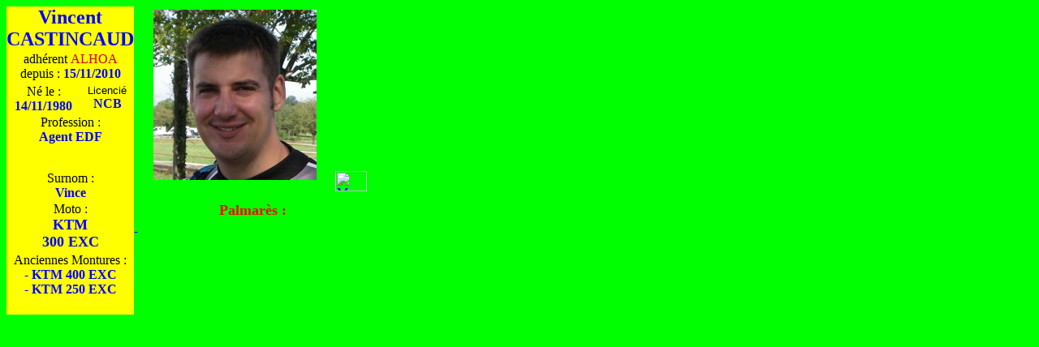

--- FILE ---
content_type: text/html
request_url: http://alhoa.free.fr/Trombi/castincaud.htm
body_size: 3442
content:
<html>
<head>
<title>Castincaud</title>
<meta http-equiv="Content-Type" content="text/html; charset=iso-8859-1">
</head>

<script language="JavaScript1.1">
<!--
hsh = new Date();
hsd = document;
hsi = hsh.getHours() + 'x' + hsh.getMinutes() + 'x' + hsh.getSeconds();
//-->
</script>
<noscript> </noscript> 
<body bgcolor="#00FF00" text="#000000">
<table width="453" border="0" cellpadding="0" cellspacing="0" bgcolor="#00FF00">
  <tr> 
    <td valign="top" height="56" nowrap bgcolor="#FFFF00" colspan="2"> 
      <div align="center"> <font color="#000099"><b><font size="5" color="#0000FF">Vincent<br>
        CASTINCAUD </font></b></font></div>
    </td>
    <td width="255" rowspan="5" valign="middle" bgcolor="#00FF00" align="center"><img src="Photos/castincaud.jpg" width="201" height="210"></td>
    <td width="45"></td>
    <td width="3"></td>
  </tr>
  <tr> 
    <td height="40" valign="top" bgcolor="#FFFF00" colspan="2"> 
      <p align="center">adh&eacute;rent <font face="Braggadocio" color="#CC0000">ALHOA<br>
        </font> depuis : <b><font color="#0000FF">15/11/2010</font></b></p>
    </td>
    <td width="45"></td>
    <td width="3"></td>
  </tr>
  <tr> 
    <td height="38" width="87" valign="top" bgcolor="#FFFF00"> 
      <div align="center"> N&eacute; le :<br>
        <font color="#000099"><b><font color="#0000FF">14/11/1980</font></b></font></div>
    </td>
    <td valign="top" width="63" bgcolor="#FFFF00"> 
      <div align="center"><font face="Geneva, Arial, Helvetica, san-serif" size="2">Licenci&eacute;</font><br>
        <font color="#0000FF"><b>NCB</b></font></div>
    </td>
    <td width="45"></td>
    <td width="3"></td>
  </tr>
  <tr> 
    <td height="69" valign="top" bgcolor="#FFFF00" colspan="2"> 
      <div align="center">Profession :<br>
        <b><font color="#0000FF">Agent EDF</font><font color="#0000FF"><br>
        </font></b></div>
    </td>
    <td height="69" width="45"></td>
    <td height="69" width="3"></td>
  </tr>
  <tr> 
    <td valign="top" bgcolor="#FFFF00" colspan="2" rowspan="2"> 
      <div align="center">Surnom :<br>
        <font color="#0000FF"><b>Vince</b></font></div>
    </td>
    <td valign="top" rowspan="2" width="45"><a href="http://www.xiti.com/xiti.asp?s=58814" target="_top"><img width="39" height="25" border=0  src="http://logv14.xiti.com/hit.xiti?s=58814&p=trombi_castincaud&"  title="Mesurez votre audience"></a></td>
    <td height="16" width="3"></td>
  </tr>
  <tr> 
    <td height="22" width="255"></td>
    <td width="3"></td>
  </tr>
  <tr> 
    <td valign="top" rowspan="2" bgcolor="#FFFF00" colspan="2"> 
      <div align="center">Moto :<br>
        <font color="#0000FF"><b><font size="4">KTM<br>
        300 EXC</font></b></font></div>
    </td>
    <td height="27" valign="top" colspan="2"> 
      <div align="center"><b><font color="#FF0000" size="4">Palmar&egrave;s :</font></b></div>
    </td>
    <td width="3"></td>
  </tr>
  <tr> 
    <td valign="top" rowspan="2" colspan="2"><b><font color="#0000FF">-</font></b></td>
    <td height="36" width="3"></td>
  </tr>
  <tr> 
    <td valign="top" height="76" bgcolor="#FFFF00" colspan="2"> 
      <div align="center">Anciennes Montures :<br>
        <b><font color="#0000FF">- KTM 400 EXC<br>
        - KTM 250 EXC</font></b></div>
    </td>
    <td width="3"></td>
  </tr>
</table>
</body>
</html>
